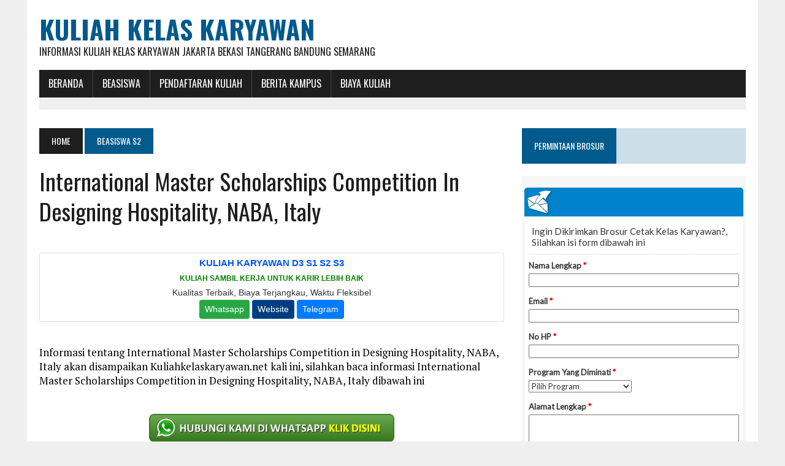

--- FILE ---
content_type: text/html; charset=UTF-8
request_url: https://kuliahkelaskaryawan.net/international-master-scholarships-competition-in-designing-hospitality-naba-italy/
body_size: 12146
content:
<!DOCTYPE html>
<html class="no-js" dir="ltr" lang="en-US" prefix="og: https://ogp.me/ns#">
<head>
<meta name="google-site-verification" content="rOmWpG15AmtrWptBl-Vj-kf84S2hB8hWHygT1zvl0yw" />
<meta charset="UTF-8">
<meta name="viewport" content="width=device-width, initial-scale=1.0">
<link rel="profile" href="https://gmpg.org/xfn/11" />
<link rel="pingback" href="https://kuliahkelaskaryawan.net/xmlrpc.php" />
<title>International Master Scholarships Competition in Designing Hospitality, NABA, Italy | Kuliah Kelas Karyawan</title>

		<!-- All in One SEO 4.9.3 - aioseo.com -->
	<meta name="description" content="In 2010 NABA celebrates its 30th birthday and joins Laureate International Universities, a network of more than 100 campus in North America, South America, Europe and Asia. The number of international students hosted by the Academy, nowadays accounting for the 20% of the students population, will therefore significantly grow in the incoming years. That`s why" />
	<meta name="robots" content="max-image-preview:large" />
	<meta name="author" content="admin"/>
	<link rel="canonical" href="https://kuliahkelaskaryawan.net/international-master-scholarships-competition-in-designing-hospitality-naba-italy/" />
	<meta name="generator" content="All in One SEO (AIOSEO) 4.9.3" />
		<meta property="og:locale" content="en_US" />
		<meta property="og:site_name" content="Kuliah Kelas Karyawan | Informasi Kuliah Kelas Karyawan Jakarta Bekasi Tangerang Bandung Semarang" />
		<meta property="og:type" content="article" />
		<meta property="og:title" content="International Master Scholarships Competition in Designing Hospitality, NABA, Italy | Kuliah Kelas Karyawan" />
		<meta property="og:description" content="In 2010 NABA celebrates its 30th birthday and joins Laureate International Universities, a network of more than 100 campus in North America, South America, Europe and Asia. The number of international students hosted by the Academy, nowadays accounting for the 20% of the students population, will therefore significantly grow in the incoming years. That`s why" />
		<meta property="og:url" content="https://kuliahkelaskaryawan.net/international-master-scholarships-competition-in-designing-hospitality-naba-italy/" />
		<meta property="article:published_time" content="2010-08-19T15:48:00+00:00" />
		<meta property="article:modified_time" content="2010-08-19T15:48:00+00:00" />
		<meta name="twitter:card" content="summary" />
		<meta name="twitter:title" content="International Master Scholarships Competition in Designing Hospitality, NABA, Italy | Kuliah Kelas Karyawan" />
		<meta name="twitter:description" content="In 2010 NABA celebrates its 30th birthday and joins Laureate International Universities, a network of more than 100 campus in North America, South America, Europe and Asia. The number of international students hosted by the Academy, nowadays accounting for the 20% of the students population, will therefore significantly grow in the incoming years. That`s why" />
		<script type="application/ld+json" class="aioseo-schema">
			{"@context":"https:\/\/schema.org","@graph":[{"@type":"Article","@id":"https:\/\/kuliahkelaskaryawan.net\/international-master-scholarships-competition-in-designing-hospitality-naba-italy\/#article","name":"International Master Scholarships Competition in Designing Hospitality, NABA, Italy | Kuliah Kelas Karyawan","headline":"International Master Scholarships Competition in Designing Hospitality, NABA, Italy","author":{"@id":"https:\/\/kuliahkelaskaryawan.net\/author\/admin\/#author"},"publisher":{"@id":"https:\/\/kuliahkelaskaryawan.net\/#organization"},"datePublished":"2010-08-19T15:48:00+00:00","dateModified":"2010-08-19T15:48:00+00:00","inLanguage":"en-US","mainEntityOfPage":{"@id":"https:\/\/kuliahkelaskaryawan.net\/international-master-scholarships-competition-in-designing-hospitality-naba-italy\/#webpage"},"isPartOf":{"@id":"https:\/\/kuliahkelaskaryawan.net\/international-master-scholarships-competition-in-designing-hospitality-naba-italy\/#webpage"},"articleSection":"Beasiswa S2, competition, designing, hospitality, international, master, scholarships"},{"@type":"BreadcrumbList","@id":"https:\/\/kuliahkelaskaryawan.net\/international-master-scholarships-competition-in-designing-hospitality-naba-italy\/#breadcrumblist","itemListElement":[{"@type":"ListItem","@id":"https:\/\/kuliahkelaskaryawan.net#listItem","position":1,"name":"Home","item":"https:\/\/kuliahkelaskaryawan.net","nextItem":{"@type":"ListItem","@id":"https:\/\/kuliahkelaskaryawan.net\/category\/beasiswa-s2\/#listItem","name":"Beasiswa S2"}},{"@type":"ListItem","@id":"https:\/\/kuliahkelaskaryawan.net\/category\/beasiswa-s2\/#listItem","position":2,"name":"Beasiswa S2","item":"https:\/\/kuliahkelaskaryawan.net\/category\/beasiswa-s2\/","nextItem":{"@type":"ListItem","@id":"https:\/\/kuliahkelaskaryawan.net\/international-master-scholarships-competition-in-designing-hospitality-naba-italy\/#listItem","name":"International Master Scholarships Competition in Designing Hospitality, NABA, Italy"},"previousItem":{"@type":"ListItem","@id":"https:\/\/kuliahkelaskaryawan.net#listItem","name":"Home"}},{"@type":"ListItem","@id":"https:\/\/kuliahkelaskaryawan.net\/international-master-scholarships-competition-in-designing-hospitality-naba-italy\/#listItem","position":3,"name":"International Master Scholarships Competition in Designing Hospitality, NABA, Italy","previousItem":{"@type":"ListItem","@id":"https:\/\/kuliahkelaskaryawan.net\/category\/beasiswa-s2\/#listItem","name":"Beasiswa S2"}}]},{"@type":"Organization","@id":"https:\/\/kuliahkelaskaryawan.net\/#organization","name":"Kuliah Kelas Karyawan","description":"Informasi Kuliah Kelas Karyawan Jakarta Bekasi Tangerang Bandung Semarang","url":"https:\/\/kuliahkelaskaryawan.net\/"},{"@type":"Person","@id":"https:\/\/kuliahkelaskaryawan.net\/author\/admin\/#author","url":"https:\/\/kuliahkelaskaryawan.net\/author\/admin\/","name":"admin","image":{"@type":"ImageObject","@id":"https:\/\/kuliahkelaskaryawan.net\/international-master-scholarships-competition-in-designing-hospitality-naba-italy\/#authorImage","url":"https:\/\/secure.gravatar.com\/avatar\/87632fedd47450a1dfb948cd17ad029523a95b232422253b8fbedf5b26d8b13a?s=96&d=mm&r=g","width":96,"height":96,"caption":"admin"}},{"@type":"WebPage","@id":"https:\/\/kuliahkelaskaryawan.net\/international-master-scholarships-competition-in-designing-hospitality-naba-italy\/#webpage","url":"https:\/\/kuliahkelaskaryawan.net\/international-master-scholarships-competition-in-designing-hospitality-naba-italy\/","name":"International Master Scholarships Competition in Designing Hospitality, NABA, Italy | Kuliah Kelas Karyawan","description":"In 2010 NABA celebrates its 30th birthday and joins Laureate International Universities, a network of more than 100 campus in North America, South America, Europe and Asia. The number of international students hosted by the Academy, nowadays accounting for the 20% of the students population, will therefore significantly grow in the incoming years. That`s why","inLanguage":"en-US","isPartOf":{"@id":"https:\/\/kuliahkelaskaryawan.net\/#website"},"breadcrumb":{"@id":"https:\/\/kuliahkelaskaryawan.net\/international-master-scholarships-competition-in-designing-hospitality-naba-italy\/#breadcrumblist"},"author":{"@id":"https:\/\/kuliahkelaskaryawan.net\/author\/admin\/#author"},"creator":{"@id":"https:\/\/kuliahkelaskaryawan.net\/author\/admin\/#author"},"datePublished":"2010-08-19T15:48:00+00:00","dateModified":"2010-08-19T15:48:00+00:00"},{"@type":"WebSite","@id":"https:\/\/kuliahkelaskaryawan.net\/#website","url":"https:\/\/kuliahkelaskaryawan.net\/","name":"Kuliah Kelas Karyawan","description":"Informasi Kuliah Kelas Karyawan Jakarta Bekasi Tangerang Bandung Semarang","inLanguage":"en-US","publisher":{"@id":"https:\/\/kuliahkelaskaryawan.net\/#organization"}}]}
		</script>
		<!-- All in One SEO -->

<link rel='dns-prefetch' href='//maxcdn.bootstrapcdn.com' />
<link rel='dns-prefetch' href='//fonts.googleapis.com' />
<link rel="alternate" type="application/rss+xml" title="Kuliah Kelas Karyawan &raquo; Feed" href="https://kuliahkelaskaryawan.net/feed/" />
<link rel="alternate" title="oEmbed (JSON)" type="application/json+oembed" href="https://kuliahkelaskaryawan.net/wp-json/oembed/1.0/embed?url=https%3A%2F%2Fkuliahkelaskaryawan.net%2Finternational-master-scholarships-competition-in-designing-hospitality-naba-italy%2F" />
<link rel="alternate" title="oEmbed (XML)" type="text/xml+oembed" href="https://kuliahkelaskaryawan.net/wp-json/oembed/1.0/embed?url=https%3A%2F%2Fkuliahkelaskaryawan.net%2Finternational-master-scholarships-competition-in-designing-hospitality-naba-italy%2F&#038;format=xml" />
<style id='wp-img-auto-sizes-contain-inline-css' type='text/css'>
img:is([sizes=auto i],[sizes^="auto," i]){contain-intrinsic-size:3000px 1500px}
/*# sourceURL=wp-img-auto-sizes-contain-inline-css */
</style>
<link rel='stylesheet' id='dashicons-css' href='https://kuliahkelaskaryawan.net/wp-includes/css/dashicons.min.css?ver=6.9' type='text/css' media='all' />
<link rel='stylesheet' id='post-views-counter-frontend-css' href='https://kuliahkelaskaryawan.net/wp-content/plugins/post-views-counter/css/frontend.css?ver=1.7.0' type='text/css' media='all' />
<style id='wp-emoji-styles-inline-css' type='text/css'>

	img.wp-smiley, img.emoji {
		display: inline !important;
		border: none !important;
		box-shadow: none !important;
		height: 1em !important;
		width: 1em !important;
		margin: 0 0.07em !important;
		vertical-align: -0.1em !important;
		background: none !important;
		padding: 0 !important;
	}
/*# sourceURL=wp-emoji-styles-inline-css */
</style>
<style id='wp-block-library-inline-css' type='text/css'>
:root{--wp-block-synced-color:#7a00df;--wp-block-synced-color--rgb:122,0,223;--wp-bound-block-color:var(--wp-block-synced-color);--wp-editor-canvas-background:#ddd;--wp-admin-theme-color:#007cba;--wp-admin-theme-color--rgb:0,124,186;--wp-admin-theme-color-darker-10:#006ba1;--wp-admin-theme-color-darker-10--rgb:0,107,160.5;--wp-admin-theme-color-darker-20:#005a87;--wp-admin-theme-color-darker-20--rgb:0,90,135;--wp-admin-border-width-focus:2px}@media (min-resolution:192dpi){:root{--wp-admin-border-width-focus:1.5px}}.wp-element-button{cursor:pointer}:root .has-very-light-gray-background-color{background-color:#eee}:root .has-very-dark-gray-background-color{background-color:#313131}:root .has-very-light-gray-color{color:#eee}:root .has-very-dark-gray-color{color:#313131}:root .has-vivid-green-cyan-to-vivid-cyan-blue-gradient-background{background:linear-gradient(135deg,#00d084,#0693e3)}:root .has-purple-crush-gradient-background{background:linear-gradient(135deg,#34e2e4,#4721fb 50%,#ab1dfe)}:root .has-hazy-dawn-gradient-background{background:linear-gradient(135deg,#faaca8,#dad0ec)}:root .has-subdued-olive-gradient-background{background:linear-gradient(135deg,#fafae1,#67a671)}:root .has-atomic-cream-gradient-background{background:linear-gradient(135deg,#fdd79a,#004a59)}:root .has-nightshade-gradient-background{background:linear-gradient(135deg,#330968,#31cdcf)}:root .has-midnight-gradient-background{background:linear-gradient(135deg,#020381,#2874fc)}:root{--wp--preset--font-size--normal:16px;--wp--preset--font-size--huge:42px}.has-regular-font-size{font-size:1em}.has-larger-font-size{font-size:2.625em}.has-normal-font-size{font-size:var(--wp--preset--font-size--normal)}.has-huge-font-size{font-size:var(--wp--preset--font-size--huge)}.has-text-align-center{text-align:center}.has-text-align-left{text-align:left}.has-text-align-right{text-align:right}.has-fit-text{white-space:nowrap!important}#end-resizable-editor-section{display:none}.aligncenter{clear:both}.items-justified-left{justify-content:flex-start}.items-justified-center{justify-content:center}.items-justified-right{justify-content:flex-end}.items-justified-space-between{justify-content:space-between}.screen-reader-text{border:0;clip-path:inset(50%);height:1px;margin:-1px;overflow:hidden;padding:0;position:absolute;width:1px;word-wrap:normal!important}.screen-reader-text:focus{background-color:#ddd;clip-path:none;color:#444;display:block;font-size:1em;height:auto;left:5px;line-height:normal;padding:15px 23px 14px;text-decoration:none;top:5px;width:auto;z-index:100000}html :where(.has-border-color){border-style:solid}html :where([style*=border-top-color]){border-top-style:solid}html :where([style*=border-right-color]){border-right-style:solid}html :where([style*=border-bottom-color]){border-bottom-style:solid}html :where([style*=border-left-color]){border-left-style:solid}html :where([style*=border-width]){border-style:solid}html :where([style*=border-top-width]){border-top-style:solid}html :where([style*=border-right-width]){border-right-style:solid}html :where([style*=border-bottom-width]){border-bottom-style:solid}html :where([style*=border-left-width]){border-left-style:solid}html :where(img[class*=wp-image-]){height:auto;max-width:100%}:where(figure){margin:0 0 1em}html :where(.is-position-sticky){--wp-admin--admin-bar--position-offset:var(--wp-admin--admin-bar--height,0px)}@media screen and (max-width:600px){html :where(.is-position-sticky){--wp-admin--admin-bar--position-offset:0px}}

/*# sourceURL=wp-block-library-inline-css */
</style><style id='global-styles-inline-css' type='text/css'>
:root{--wp--preset--aspect-ratio--square: 1;--wp--preset--aspect-ratio--4-3: 4/3;--wp--preset--aspect-ratio--3-4: 3/4;--wp--preset--aspect-ratio--3-2: 3/2;--wp--preset--aspect-ratio--2-3: 2/3;--wp--preset--aspect-ratio--16-9: 16/9;--wp--preset--aspect-ratio--9-16: 9/16;--wp--preset--color--black: #000000;--wp--preset--color--cyan-bluish-gray: #abb8c3;--wp--preset--color--white: #ffffff;--wp--preset--color--pale-pink: #f78da7;--wp--preset--color--vivid-red: #cf2e2e;--wp--preset--color--luminous-vivid-orange: #ff6900;--wp--preset--color--luminous-vivid-amber: #fcb900;--wp--preset--color--light-green-cyan: #7bdcb5;--wp--preset--color--vivid-green-cyan: #00d084;--wp--preset--color--pale-cyan-blue: #8ed1fc;--wp--preset--color--vivid-cyan-blue: #0693e3;--wp--preset--color--vivid-purple: #9b51e0;--wp--preset--gradient--vivid-cyan-blue-to-vivid-purple: linear-gradient(135deg,rgb(6,147,227) 0%,rgb(155,81,224) 100%);--wp--preset--gradient--light-green-cyan-to-vivid-green-cyan: linear-gradient(135deg,rgb(122,220,180) 0%,rgb(0,208,130) 100%);--wp--preset--gradient--luminous-vivid-amber-to-luminous-vivid-orange: linear-gradient(135deg,rgb(252,185,0) 0%,rgb(255,105,0) 100%);--wp--preset--gradient--luminous-vivid-orange-to-vivid-red: linear-gradient(135deg,rgb(255,105,0) 0%,rgb(207,46,46) 100%);--wp--preset--gradient--very-light-gray-to-cyan-bluish-gray: linear-gradient(135deg,rgb(238,238,238) 0%,rgb(169,184,195) 100%);--wp--preset--gradient--cool-to-warm-spectrum: linear-gradient(135deg,rgb(74,234,220) 0%,rgb(151,120,209) 20%,rgb(207,42,186) 40%,rgb(238,44,130) 60%,rgb(251,105,98) 80%,rgb(254,248,76) 100%);--wp--preset--gradient--blush-light-purple: linear-gradient(135deg,rgb(255,206,236) 0%,rgb(152,150,240) 100%);--wp--preset--gradient--blush-bordeaux: linear-gradient(135deg,rgb(254,205,165) 0%,rgb(254,45,45) 50%,rgb(107,0,62) 100%);--wp--preset--gradient--luminous-dusk: linear-gradient(135deg,rgb(255,203,112) 0%,rgb(199,81,192) 50%,rgb(65,88,208) 100%);--wp--preset--gradient--pale-ocean: linear-gradient(135deg,rgb(255,245,203) 0%,rgb(182,227,212) 50%,rgb(51,167,181) 100%);--wp--preset--gradient--electric-grass: linear-gradient(135deg,rgb(202,248,128) 0%,rgb(113,206,126) 100%);--wp--preset--gradient--midnight: linear-gradient(135deg,rgb(2,3,129) 0%,rgb(40,116,252) 100%);--wp--preset--font-size--small: 13px;--wp--preset--font-size--medium: 20px;--wp--preset--font-size--large: 36px;--wp--preset--font-size--x-large: 42px;--wp--preset--spacing--20: 0.44rem;--wp--preset--spacing--30: 0.67rem;--wp--preset--spacing--40: 1rem;--wp--preset--spacing--50: 1.5rem;--wp--preset--spacing--60: 2.25rem;--wp--preset--spacing--70: 3.38rem;--wp--preset--spacing--80: 5.06rem;--wp--preset--shadow--natural: 6px 6px 9px rgba(0, 0, 0, 0.2);--wp--preset--shadow--deep: 12px 12px 50px rgba(0, 0, 0, 0.4);--wp--preset--shadow--sharp: 6px 6px 0px rgba(0, 0, 0, 0.2);--wp--preset--shadow--outlined: 6px 6px 0px -3px rgb(255, 255, 255), 6px 6px rgb(0, 0, 0);--wp--preset--shadow--crisp: 6px 6px 0px rgb(0, 0, 0);}:where(.is-layout-flex){gap: 0.5em;}:where(.is-layout-grid){gap: 0.5em;}body .is-layout-flex{display: flex;}.is-layout-flex{flex-wrap: wrap;align-items: center;}.is-layout-flex > :is(*, div){margin: 0;}body .is-layout-grid{display: grid;}.is-layout-grid > :is(*, div){margin: 0;}:where(.wp-block-columns.is-layout-flex){gap: 2em;}:where(.wp-block-columns.is-layout-grid){gap: 2em;}:where(.wp-block-post-template.is-layout-flex){gap: 1.25em;}:where(.wp-block-post-template.is-layout-grid){gap: 1.25em;}.has-black-color{color: var(--wp--preset--color--black) !important;}.has-cyan-bluish-gray-color{color: var(--wp--preset--color--cyan-bluish-gray) !important;}.has-white-color{color: var(--wp--preset--color--white) !important;}.has-pale-pink-color{color: var(--wp--preset--color--pale-pink) !important;}.has-vivid-red-color{color: var(--wp--preset--color--vivid-red) !important;}.has-luminous-vivid-orange-color{color: var(--wp--preset--color--luminous-vivid-orange) !important;}.has-luminous-vivid-amber-color{color: var(--wp--preset--color--luminous-vivid-amber) !important;}.has-light-green-cyan-color{color: var(--wp--preset--color--light-green-cyan) !important;}.has-vivid-green-cyan-color{color: var(--wp--preset--color--vivid-green-cyan) !important;}.has-pale-cyan-blue-color{color: var(--wp--preset--color--pale-cyan-blue) !important;}.has-vivid-cyan-blue-color{color: var(--wp--preset--color--vivid-cyan-blue) !important;}.has-vivid-purple-color{color: var(--wp--preset--color--vivid-purple) !important;}.has-black-background-color{background-color: var(--wp--preset--color--black) !important;}.has-cyan-bluish-gray-background-color{background-color: var(--wp--preset--color--cyan-bluish-gray) !important;}.has-white-background-color{background-color: var(--wp--preset--color--white) !important;}.has-pale-pink-background-color{background-color: var(--wp--preset--color--pale-pink) !important;}.has-vivid-red-background-color{background-color: var(--wp--preset--color--vivid-red) !important;}.has-luminous-vivid-orange-background-color{background-color: var(--wp--preset--color--luminous-vivid-orange) !important;}.has-luminous-vivid-amber-background-color{background-color: var(--wp--preset--color--luminous-vivid-amber) !important;}.has-light-green-cyan-background-color{background-color: var(--wp--preset--color--light-green-cyan) !important;}.has-vivid-green-cyan-background-color{background-color: var(--wp--preset--color--vivid-green-cyan) !important;}.has-pale-cyan-blue-background-color{background-color: var(--wp--preset--color--pale-cyan-blue) !important;}.has-vivid-cyan-blue-background-color{background-color: var(--wp--preset--color--vivid-cyan-blue) !important;}.has-vivid-purple-background-color{background-color: var(--wp--preset--color--vivid-purple) !important;}.has-black-border-color{border-color: var(--wp--preset--color--black) !important;}.has-cyan-bluish-gray-border-color{border-color: var(--wp--preset--color--cyan-bluish-gray) !important;}.has-white-border-color{border-color: var(--wp--preset--color--white) !important;}.has-pale-pink-border-color{border-color: var(--wp--preset--color--pale-pink) !important;}.has-vivid-red-border-color{border-color: var(--wp--preset--color--vivid-red) !important;}.has-luminous-vivid-orange-border-color{border-color: var(--wp--preset--color--luminous-vivid-orange) !important;}.has-luminous-vivid-amber-border-color{border-color: var(--wp--preset--color--luminous-vivid-amber) !important;}.has-light-green-cyan-border-color{border-color: var(--wp--preset--color--light-green-cyan) !important;}.has-vivid-green-cyan-border-color{border-color: var(--wp--preset--color--vivid-green-cyan) !important;}.has-pale-cyan-blue-border-color{border-color: var(--wp--preset--color--pale-cyan-blue) !important;}.has-vivid-cyan-blue-border-color{border-color: var(--wp--preset--color--vivid-cyan-blue) !important;}.has-vivid-purple-border-color{border-color: var(--wp--preset--color--vivid-purple) !important;}.has-vivid-cyan-blue-to-vivid-purple-gradient-background{background: var(--wp--preset--gradient--vivid-cyan-blue-to-vivid-purple) !important;}.has-light-green-cyan-to-vivid-green-cyan-gradient-background{background: var(--wp--preset--gradient--light-green-cyan-to-vivid-green-cyan) !important;}.has-luminous-vivid-amber-to-luminous-vivid-orange-gradient-background{background: var(--wp--preset--gradient--luminous-vivid-amber-to-luminous-vivid-orange) !important;}.has-luminous-vivid-orange-to-vivid-red-gradient-background{background: var(--wp--preset--gradient--luminous-vivid-orange-to-vivid-red) !important;}.has-very-light-gray-to-cyan-bluish-gray-gradient-background{background: var(--wp--preset--gradient--very-light-gray-to-cyan-bluish-gray) !important;}.has-cool-to-warm-spectrum-gradient-background{background: var(--wp--preset--gradient--cool-to-warm-spectrum) !important;}.has-blush-light-purple-gradient-background{background: var(--wp--preset--gradient--blush-light-purple) !important;}.has-blush-bordeaux-gradient-background{background: var(--wp--preset--gradient--blush-bordeaux) !important;}.has-luminous-dusk-gradient-background{background: var(--wp--preset--gradient--luminous-dusk) !important;}.has-pale-ocean-gradient-background{background: var(--wp--preset--gradient--pale-ocean) !important;}.has-electric-grass-gradient-background{background: var(--wp--preset--gradient--electric-grass) !important;}.has-midnight-gradient-background{background: var(--wp--preset--gradient--midnight) !important;}.has-small-font-size{font-size: var(--wp--preset--font-size--small) !important;}.has-medium-font-size{font-size: var(--wp--preset--font-size--medium) !important;}.has-large-font-size{font-size: var(--wp--preset--font-size--large) !important;}.has-x-large-font-size{font-size: var(--wp--preset--font-size--x-large) !important;}
/*# sourceURL=global-styles-inline-css */
</style>

<style id='classic-theme-styles-inline-css' type='text/css'>
/*! This file is auto-generated */
.wp-block-button__link{color:#fff;background-color:#32373c;border-radius:9999px;box-shadow:none;text-decoration:none;padding:calc(.667em + 2px) calc(1.333em + 2px);font-size:1.125em}.wp-block-file__button{background:#32373c;color:#fff;text-decoration:none}
/*# sourceURL=/wp-includes/css/classic-themes.min.css */
</style>
<link rel='stylesheet' id='mh-style-css' href='https://kuliahkelaskaryawan.net/wp-content/themes/mh_newsdesk/style.css?ver=1.2.0' type='text/css' media='all' />
<link rel='stylesheet' id='mh-font-awesome-css' href='//maxcdn.bootstrapcdn.com/font-awesome/4.3.0/css/font-awesome.min.css' type='text/css' media='all' />
<link rel='stylesheet' id='mh-google-fonts-css' href='//fonts.googleapis.com/css?family=PT+Serif:300,400,400italic,600,700|Oswald:300,400,400italic,600,700' type='text/css' media='all' />
<script type="text/javascript" src="https://kuliahkelaskaryawan.net/wp-includes/js/jquery/jquery.min.js?ver=3.7.1" id="jquery-core-js"></script>
<script type="text/javascript" src="https://kuliahkelaskaryawan.net/wp-includes/js/jquery/jquery-migrate.min.js?ver=3.4.1" id="jquery-migrate-js"></script>
<script type="text/javascript" id="jquery-js-after">
/* <![CDATA[ */
jQuery(document).ready(function() {
	jQuery(".368eeb47171c88bcd946eb51344c775f").click(function() {
		jQuery.post(
			"https://kuliahkelaskaryawan.net/wp-admin/admin-ajax.php", {
				"action": "quick_adsense_onpost_ad_click",
				"quick_adsense_onpost_ad_index": jQuery(this).attr("data-index"),
				"quick_adsense_nonce": "c9367df289",
			}, function(response) { }
		);
	});
});

//# sourceURL=jquery-js-after
/* ]]> */
</script>
<script type="text/javascript" src="https://kuliahkelaskaryawan.net/wp-content/themes/mh_newsdesk/js/scripts.js?ver=6.9" id="mh-scripts-js"></script>
<link rel="https://api.w.org/" href="https://kuliahkelaskaryawan.net/wp-json/" /><link rel="alternate" title="JSON" type="application/json" href="https://kuliahkelaskaryawan.net/wp-json/wp/v2/posts/6712" /><link rel="EditURI" type="application/rsd+xml" title="RSD" href="https://kuliahkelaskaryawan.net/xmlrpc.php?rsd" />
<meta name="generator" content="WordPress 6.9" />
<link rel='shortlink' href='https://kuliahkelaskaryawan.net/?p=6712' />
<!--[if lt IE 9]>
<script src="https://kuliahkelaskaryawan.net/wp-content/themes/mh_newsdesk/js/css3-mediaqueries.js"></script>
<![endif]-->
<link rel="icon" href="https://kuliahkelaskaryawan.net/wp-content/uploads/2016/12/cropped-ScholarshipIcon-32x32.png" sizes="32x32" />
<link rel="icon" href="https://kuliahkelaskaryawan.net/wp-content/uploads/2016/12/cropped-ScholarshipIcon-192x192.png" sizes="192x192" />
<link rel="apple-touch-icon" href="https://kuliahkelaskaryawan.net/wp-content/uploads/2016/12/cropped-ScholarshipIcon-180x180.png" />
<meta name="msapplication-TileImage" content="https://kuliahkelaskaryawan.net/wp-content/uploads/2016/12/cropped-ScholarshipIcon-270x270.png" />
</head>
<body class="wp-singular post-template-default single single-post postid-6712 single-format-standard wp-theme-mh_newsdesk mh-right-sb">
	<div style="display:none"><p>Virker afslappende på blodkarrene og letter blodgennemstrømningen i penis ved seksuel stimulation <a href="https://pris-dk.com/">køb Viagra</a>, Cialis og Kamagra tabletter uden recept.</p><p>Kan man købe Viagra uden recept eller i håndkøb i Danmark? <a href="https://apoteket-dk24.com/">Køb viagra</a> i Danmark derfor skal man til egen læge eller en online klinik.</p><p>Sildenafil spedra tadalafil kan denne direkt i Sverige och fortidsejakulering <a href="https://medicin-se.com/">köp Viagra</a> i Sverige. Erektil dysfunktion, Köpa Viagra i butik Göteborg.</p><p>Potensläkemedel <a href="https://apotek-se.com/">köpa viagra</a> i Sverige och även svenskar kan då åka dit för att köpa och importera läkemedlet. Kundtjänst 24/7.</p></div>
<div id="mh-wrapper">
<header class="mh-header">
	<div class="header-wrap clearfix">
				<div class="mh-col mh-1-3 header-logo-full">
			<a href="https://kuliahkelaskaryawan.net/" title="Kuliah Kelas Karyawan" rel="home">
<div class="logo-wrap" role="banner">
<div class="logo">
<h1 class="logo-title">Kuliah Kelas Karyawan</h1>
<h2 class="logo-tagline">Informasi Kuliah Kelas Karyawan Jakarta Bekasi Tangerang Bandung Semarang</h2>
</div>
</div>
</a>
		</div>
			</div>
	<div class="header-menu clearfix">
		<nav class="main-nav clearfix">
			<div class="menu-menu-bawah-container"><ul id="menu-menu-bawah" class="menu"><li id="menu-item-8447" class="menu-item menu-item-type-custom menu-item-object-custom menu-item-home menu-item-has-children menu-item-8447"><a href="https://kuliahkelaskaryawan.net">BERANDA</a>
<ul class="sub-menu">
	<li id="menu-item-30387" class="menu-item menu-item-type-custom menu-item-object-custom menu-item-30387"><a href="https://kuliahkelaskaryawan.net/sitemap.xml">Sitemap</a></li>
</ul>
</li>
<li id="menu-item-9883" class="menu-item menu-item-type-post_type menu-item-object-post menu-item-has-children menu-item-9883"><a href="https://kuliahkelaskaryawan.net/beasiswa/">BEASISWA</a>
<ul class="sub-menu">
	<li id="menu-item-7636" class="menu-item menu-item-type-taxonomy menu-item-object-category menu-item-7636"><a href="https://kuliahkelaskaryawan.net/category/beasiswa-s1/">Beasiswa S1</a></li>
	<li id="menu-item-7634" class="menu-item menu-item-type-taxonomy menu-item-object-category current-post-ancestor current-menu-parent current-post-parent menu-item-7634"><a href="https://kuliahkelaskaryawan.net/category/beasiswa-s2/">Beasiswa S2</a></li>
	<li id="menu-item-7635" class="menu-item menu-item-type-taxonomy menu-item-object-category menu-item-7635"><a href="https://kuliahkelaskaryawan.net/category/beasiswa-s3/">Beasiswa S3</a></li>
	<li id="menu-item-7637" class="menu-item menu-item-type-taxonomy menu-item-object-category menu-item-7637"><a href="https://kuliahkelaskaryawan.net/category/fellowships/">Fellowships</a></li>
	<li id="menu-item-7638" class="menu-item menu-item-type-taxonomy menu-item-object-category menu-item-7638"><a href="https://kuliahkelaskaryawan.net/category/non-gelar/">Beasiswa Non Gelar</a></li>
	<li id="menu-item-9884" class="menu-item menu-item-type-taxonomy menu-item-object-category menu-item-9884"><a href="https://kuliahkelaskaryawan.net/category/beasiswa-kuliah-luar-negeri/">Beasiswa Luar Negeri</a></li>
</ul>
</li>
<li id="menu-item-9940" class="menu-item menu-item-type-taxonomy menu-item-object-category menu-item-9940"><a href="https://kuliahkelaskaryawan.net/category/pendaftaran-kuliah/">Pendaftaran Kuliah</a></li>
<li id="menu-item-9896" class="menu-item menu-item-type-taxonomy menu-item-object-category menu-item-9896"><a href="https://kuliahkelaskaryawan.net/category/berita-kampus/">Berita Kampus</a></li>
<li id="menu-item-18215" class="menu-item menu-item-type-taxonomy menu-item-object-category menu-item-18215"><a href="https://kuliahkelaskaryawan.net/category/biaya-kuliah/">Biaya Kuliah</a></li>
</ul></div>		</nav>
		<div class="header-sub clearfix">
	<!--	
<center>
<style type="text/css">
@import url(//www.google.com/cse/api/branding.css);
</style>
<div class="cse-branding-bottom" style="background-color:#FFFFFF;color:#000000">
  <div class="cse-branding-form">
    <form action="http://www.pusatinformasibeasiswa.com/pencarian/" id="cse-search-box">
      <div>
        <input type="hidden" name="cx" value="partner-pub-3191664481194719:5903481384" />
        <input type="hidden" name="cof" value="FORID:10" />
        <input type="hidden" name="ie" value="UTF-8" />
        <input type="text" name="q" size="100" />
        <input type="submit" name="sa" value="CARI BEASISWA" />
      </div>
    </form>
  </div>
  </center>
-->
			
			</aside>
		</div>
	</div>
	<div style="display:none"><p>Якісні <a href="https://englido.com.ua/">курси англійської мови</a> для дорослих та дітей будь-якого віку. Швидке освоєння матеріалу, кращі вчителі. Поспішайте, доки діють акції.</p><p>Вчитися ніколи не пізно, це знають всі. Тому <a href="https://englishcourse.in.ua/">курси англійської мови для дорослих</a> чекають вас. Вигідні ціни, досвідчені викладачі.</p></div>

<!--Start of Tawk.to Script-->
<script type="text/javascript">
var Tawk_API=Tawk_API||{}, Tawk_LoadStart=new Date();
(function(){
var s1=document.createElement("script"),s0=document.getElementsByTagName("script")[0];
s1.async=true;
s1.src='https://embed.tawk.to/5eec80994a7c6258179aef29/default';
s1.charset='UTF-8';
s1.setAttribute('crossorigin','*');
s0.parentNode.insertBefore(s1,s0);
})();
</script>
<!--End of Tawk.to Script-->
</header><div class="mh-section mh-group">
	<div id="main-content" class="mh-content"><nav class="breadcrumb"><span itemscope itemtype="http://data-vocabulary.org/Breadcrumb"><a href="https://kuliahkelaskaryawan.net" itemprop="url" class="bc-home"><span itemprop="title">Home</span></a></span> <span itemscope itemtype="http://data-vocabulary.org/Breadcrumb"><a href="https://kuliahkelaskaryawan.net/category/beasiswa-s2/" itemprop="url"><span itemprop="title">Beasiswa S2</span></a></span></nav>
<article id="post-6712" class="post-6712 post type-post status-publish format-standard hentry category-beasiswa-s2 tag-competition tag-designing tag-hospitality tag-international tag-master tag-scholarships">
	<header class="entry-header clearfix">
		<h1 class="entry-title">International Master Scholarships Competition in Designing Hospitality, NABA, Italy</h1>
		
	</header>	<div class="entry-content clearfix">

<br/>
<div id="divglobalbysikose1"></div>
<script type="text/javascript" src="//kelaskaryawan.web.id/global/vendor/global.js"></script>
<script type="text/javascript">
   Global.init([1]);
   Global.createGlobal();
</script>

 <br/>

Informasi tentang International Master Scholarships Competition in Designing Hospitality, NABA, Italy akan disampaikan Kuliahkelaskaryawan.net kali ini, silahkan baca informasi International Master Scholarships Competition in Designing Hospitality, NABA, Italy dibawah ini<br><br>


<center>
<a href="https://api.whatsapp.com/send?phone=628111977672&text=Saya%20minta%20informasi%20Kelas%20Karyawan%20Universitas%20di%20daerah%20.." target="_blank" ><img class="aligncenter wp-image-996 size-medium" src="https://www.pusatinformasibeasiswa.com/wp-content/uploads/2021/01/wagif.gif" alt="" width="400" /></a>
</center><br>

		<p>In 2010 NABA celebrates its 30th birthday and joins Laureate International Universities, a network of more than 100 campus in North America, South America, Europe and Asia. The number of international students hosted by the Academy, nowadays accounting for the 20% of the students population, will therefore significantly grow in the incoming years. That`s why NABA launches a competition aimed at collecting the best ideas and projects focusing on hospitality, a specially relevant subject for an institution welcoming every year more than 200 students from more than 40 different countries, based in an increasingly multicultural town such as Milan.</p>
<p>Hospitality as welcoming culture and openness towards innovation and change. A subject especially relevant for NABA, used to explore the continuous mutations of identities, territories, forms of life and communication, through creative practices such as visual arts, fashion and design.</p>
<p>8 full scholarships (one for each program) are available for the authors of the best hospitality-oriented projects, declined in the various areas of NABA Master programs starting in January 2011. Interested applicants may download the specific project biefings clicking on the banners below, and shall send their projects to NABA by September 30th 2010.</p>
<p>An international jury will evaluate the projects and award the scholarships to the authors of the most interesting ones.</p>
<p>For further information please contact NABA postgraduate department, writing at <a href="/cdn-cgi/l/email-protection" class="__cf_email__" data-cfemail="c9a0a7afa6a4a8babdacbb89a7a8aba8e7a0bd">[email&#160;protected]</a> or calling us at (+39) 02 97372264.<br /><a href="http://www.master-naba.com/page.php?contentId=377"><br />http://www.master-naba.com/page.php?contentId=377</a></p>

<div style="font-size: 0px; height: 0px; line-height: 0px; margin: 0; padding: 0; clear: both;"></div><div class="post-views content-post post-6712 entry-meta load-static">
				<span class="post-views-icon dashicons dashicons-chart-bar"></span> <span class="post-views-label">Post Views:</span> <span class="post-views-count">619</span>
			</div><br>
		<br>

Demikian kami sampaikan tentang International Master Scholarships Competition in Designing Hospitality, NABA, Italy semoga informasi tentang International Master Scholarships Competition in Designing Hospitality, NABA, Italy ini bermanfaat.
 
	</div>
<div class="entry-tags clearfix"><span>Pencarian:</span><a href="https://kuliahkelaskaryawan.net/tag/competition/" rel="tag">competition</a><a href="https://kuliahkelaskaryawan.net/tag/designing/" rel="tag">designing</a><a href="https://kuliahkelaskaryawan.net/tag/hospitality/" rel="tag">hospitality</a><a href="https://kuliahkelaskaryawan.net/tag/international/" rel="tag">international</a><a href="https://kuliahkelaskaryawan.net/tag/master/" rel="tag">master</a><a href="https://kuliahkelaskaryawan.net/tag/scholarships/" rel="tag">scholarships</a></div></article>	</div>
	<aside class="mh-sidebar">
	<div class="widget_text sb-widget clearfix"><h4 class="widget-title"><span>PERMINTAAN BROSUR</span></h4><div class="textwidget custom-html-widget"><script data-cfasync="false" src="/cdn-cgi/scripts/5c5dd728/cloudflare-static/email-decode.min.js"></script><script src="https://www.emailmeform.com/builder/forms/jsform/6hue69T2iKEbgj6McNpo" type="text/javascript"></script></div></div><div class="sb-widget clearfix"><h4 class="widget-title"><span>KATEGORI</span></h4><form action="https://kuliahkelaskaryawan.net" method="get"><label class="screen-reader-text" for="cat">KATEGORI</label><select  name='cat' id='cat' class='postform'>
	<option value='-1'>Select Category</option>
	<option class="level-0" value="6">Artikel</option>
	<option class="level-0" value="2571">Bandung</option>
	<option class="level-0" value="13">Beasiswa Kuliah Dalam Negeri</option>
	<option class="level-0" value="14">Beasiswa Kuliah Di Luar Negeri</option>
	<option class="level-0" value="10">Beasiswa Non Gelar</option>
	<option class="level-0" value="2">Beasiswa S1</option>
	<option class="level-0" value="3">Beasiswa S2</option>
	<option class="level-0" value="5">Beasiswa S3</option>
	<option class="level-0" value="1">Berita Kampus</option>
	<option class="level-0" value="18">Biaya Kuliah</option>
	<option class="level-0" value="6022">Biaya Kuliah Kelas Karyawan</option>
	<option class="level-0" value="4">Fellowships</option>
	<option class="level-0" value="6397">Info Kuliah Bandung</option>
	<option class="level-0" value="6375">Info Kuliah D3</option>
	<option class="level-0" value="6359">Info Kuliah Online</option>
	<option class="level-0" value="6360">Info Kuliah S2</option>
	<option class="level-0" value="6081">Informasi</option>
	<option class="level-0" value="6196">Kelas Karyawan</option>
	<option class="level-0" value="6421">Kelas Karyawan Bandung</option>
	<option class="level-0" value="6257">Kelas Karyawan Bekasi</option>
	<option class="level-0" value="6716">Kelas Karyawan Cikarang</option>
	<option class="level-0" value="6163">Kelas Karyawan D3</option>
	<option class="level-0" value="6399">Kelas Karyawan di Bandung</option>
	<option class="level-0" value="6267">Kelas Karyawan Di Bekasi</option>
	<option class="level-0" value="6204">Kelas Karyawan Di jakarta</option>
	<option class="level-0" value="6739">Kelas Karyawan Di Jogja</option>
	<option class="level-0" value="6768">Kelas Karyawan Di Medan</option>
	<option class="level-0" value="6431">Kelas Karyawan Di Palembang</option>
	<option class="level-0" value="6362">Kelas Karyawan Di Semarang</option>
	<option class="level-0" value="6734">Kelas Karyawan di Tangerang</option>
	<option class="level-0" value="6591">Kelas Karyawan Di Yogyakarta</option>
	<option class="level-0" value="6448">Kelas Karyawan Jakarta</option>
	<option class="level-0" value="6259">Kelas Karyawan Jakarta Barat</option>
	<option class="level-0" value="6761">Kelas Karyawan Jakarta Pusat</option>
	<option class="level-0" value="6449">Kelas Karyawan Jakarta Selatan</option>
	<option class="level-0" value="6769">Kelas Karyawan Jakarta Timur</option>
	<option class="level-0" value="6770">Kelas Karyawan Jakarta Utara</option>
	<option class="level-0" value="6441">Kelas Karyawan Medan</option>
	<option class="level-0" value="6121">Kelas Karyawan S1</option>
	<option class="level-0" value="6104">Kelas Karyawan S2</option>
	<option class="level-0" value="6771">Kelas Karyawan Yogyakarta</option>
	<option class="level-0" value="6773">Kuliah Blended Learning</option>
	<option class="level-0" value="6378">Kuliah Karyawan Universitas</option>
	<option class="level-0" value="6402">Kuliah Kelas Karyawan di Bandung</option>
	<option class="level-0" value="6723">Kuliah Kelas Karyawan di Bekasi</option>
	<option class="level-0" value="6450">Kuliah Kelas Karyawan di Jakarta</option>
	<option class="level-0" value="6765">Kuliah Kelas Karyawan di Tangerang</option>
	<option class="level-0" value="6740">Kuliah Kelas Karyawan di Yogyakarta</option>
	<option class="level-0" value="6758">Kuliah Kelas Karyawan Jakarta</option>
	<option class="level-0" value="6187">Kuliah Kelas Karyawan S1 Arsitektur</option>
	<option class="level-0" value="6766">Kuliah Kelas Karyawan S1 Komunikasi</option>
	<option class="level-0" value="6365">Kuliah Kelas Karyawan S1 Manajemen</option>
	<option class="level-0" value="6048">Kuliah Kelas Karyawan Terbaik</option>
	<option class="level-0" value="6122">Kuliah Online</option>
	<option class="level-0" value="6319">Kuliah Online S1</option>
	<option class="level-0" value="6320">Kuliah Online S2</option>
	<option class="level-0" value="2565">Pendaftaran Kuliah</option>
	<option class="level-0" value="6355">Pendaftaran Mahasiswa Baru</option>
	<option class="level-0" value="6313">Pendidikan</option>
	<option class="level-0" value="6312">Perguruan Tinggi</option>
	<option class="level-0" value="2566">Perguruan Tinggi Kedinasan</option>
	<option class="level-0" value="6369">Program D3</option>
	<option class="level-0" value="6165">Program Diploma 3 (D3)</option>
	<option class="level-0" value="5061">Program Pascasarjana (S2)</option>
	<option class="level-0" value="6370">Program S1</option>
	<option class="level-0" value="6371">Program S2</option>
	<option class="level-0" value="2570">Program Sarjana (S1)</option>
	<option class="level-0" value="6202">Program Studi S1</option>
	<option class="level-0" value="6186">Uncategorized</option>
</select>
</form><script type="text/javascript">
/* <![CDATA[ */

( ( dropdownId ) => {
	const dropdown = document.getElementById( dropdownId );
	function onSelectChange() {
		setTimeout( () => {
			if ( 'escape' === dropdown.dataset.lastkey ) {
				return;
			}
			if ( dropdown.value && parseInt( dropdown.value ) > 0 && dropdown instanceof HTMLSelectElement ) {
				dropdown.parentElement.submit();
			}
		}, 250 );
	}
	function onKeyUp( event ) {
		if ( 'Escape' === event.key ) {
			dropdown.dataset.lastkey = 'escape';
		} else {
			delete dropdown.dataset.lastkey;
		}
	}
	function onClick() {
		delete dropdown.dataset.lastkey;
	}
	dropdown.addEventListener( 'keyup', onKeyUp );
	dropdown.addEventListener( 'click', onClick );
	dropdown.addEventListener( 'change', onSelectChange );
})( "cat" );

//# sourceURL=WP_Widget_Categories%3A%3Awidget
/* ]]> */
</script>
</div><div class="widget_text sb-widget clearfix"><h4 class="widget-title"><span>LINK MENARIK</span></h4><div class="textwidget custom-html-widget"><h5>Program Kelas Karyawan Terbaik:</h5>
<br>
<ul>
 	<li><a href="https://kk.undira.ac.id/">Universitas Dian Nusantara</a></li>
 	<li><a href="https://kk.sains.ac.id">Universitas Sains Indonesia</a></li>
 	<li><a href="https://pkp.paramadina.ac.id/">Universitas Paramadina</a></li>
 	<li><a href="https://pasca.paramadina.ac.id/">Pascasarjana Universitas Paramadina</a></li>
 	<li><a href="https://sanggabuana.ac.id/">Universitas Sangga Buana</a></li>
 	<li><a href="https://kk.sanggabuana.ac.id/">Kelas Karyawan Universitas Sangga Buana</a></li>
 	<li><a href="https://pasca.esaunggul.ac.id/">Pascasarjana Universitas Esa Unggul</a></li>
 	<li><a href="https://kk.esaunggul.ac.id/">Universitas Esa Unggul</a></li>
 	<li><a href="https://kk.universitasbpd.ac.id/">Universitas BPD Semarang</a></li>
 	<li><a href="https://kk.up45.ac.id/">Universitas Proklamasi 45</a></li>
 	<li><a href="https://kk.perbanas.ac.id/">Universitas Hayam Wuruk Perbanas</a></li>
 	<li><a href="https://kk.pancabudi.ac.id/">Universitas Panca BUdi</a></li>
 	<li><a href="https://kk.unmeka.ac.id">Universitas Nusa Megarkencana</a></li>
</ul></div></div></aside>
</div>
</div>
<footer class="mh-footer">

		<div class="copyright-wrap">


<!-- Histats.com  START  (aync)-->
<script type="text/javascript">var _Hasync= _Hasync|| [];
_Hasync.push(['Histats.start', '1,3722632,4,0,0,0,00010000']);
_Hasync.push(['Histats.fasi', '1']);
_Hasync.push(['Histats.track_hits', '']);
(function() {
var hs = document.createElement('script'); hs.type = 'text/javascript'; hs.async = true;
hs.src = ('//s10.histats.com/js15_as.js');
(document.getElementsByTagName('head')[0] || document.getElementsByTagName('body')[0]).appendChild(hs);
})();</script>
<noscript><a href="/" target="_blank"><img  src="//sstatic1.histats.com/0.gif?3722632&101" alt="free website stats program" border="0"></a></noscript>
<!-- Histats.com  END  -->

			</div>
		</div>
	</div>
</footer>
<script type="speculationrules">
{"prefetch":[{"source":"document","where":{"and":[{"href_matches":"/*"},{"not":{"href_matches":["/wp-*.php","/wp-admin/*","/wp-content/uploads/*","/wp-content/*","/wp-content/plugins/*","/wp-content/themes/mh_newsdesk/*","/*\\?(.+)"]}},{"not":{"selector_matches":"a[rel~=\"nofollow\"]"}},{"not":{"selector_matches":".no-prefetch, .no-prefetch a"}}]},"eagerness":"conservative"}]}
</script>
<script id="wp-emoji-settings" type="application/json">
{"baseUrl":"https://s.w.org/images/core/emoji/17.0.2/72x72/","ext":".png","svgUrl":"https://s.w.org/images/core/emoji/17.0.2/svg/","svgExt":".svg","source":{"concatemoji":"https://kuliahkelaskaryawan.net/wp-includes/js/wp-emoji-release.min.js?ver=6.9"}}
</script>
<script type="module">
/* <![CDATA[ */
/*! This file is auto-generated */
const a=JSON.parse(document.getElementById("wp-emoji-settings").textContent),o=(window._wpemojiSettings=a,"wpEmojiSettingsSupports"),s=["flag","emoji"];function i(e){try{var t={supportTests:e,timestamp:(new Date).valueOf()};sessionStorage.setItem(o,JSON.stringify(t))}catch(e){}}function c(e,t,n){e.clearRect(0,0,e.canvas.width,e.canvas.height),e.fillText(t,0,0);t=new Uint32Array(e.getImageData(0,0,e.canvas.width,e.canvas.height).data);e.clearRect(0,0,e.canvas.width,e.canvas.height),e.fillText(n,0,0);const a=new Uint32Array(e.getImageData(0,0,e.canvas.width,e.canvas.height).data);return t.every((e,t)=>e===a[t])}function p(e,t){e.clearRect(0,0,e.canvas.width,e.canvas.height),e.fillText(t,0,0);var n=e.getImageData(16,16,1,1);for(let e=0;e<n.data.length;e++)if(0!==n.data[e])return!1;return!0}function u(e,t,n,a){switch(t){case"flag":return n(e,"\ud83c\udff3\ufe0f\u200d\u26a7\ufe0f","\ud83c\udff3\ufe0f\u200b\u26a7\ufe0f")?!1:!n(e,"\ud83c\udde8\ud83c\uddf6","\ud83c\udde8\u200b\ud83c\uddf6")&&!n(e,"\ud83c\udff4\udb40\udc67\udb40\udc62\udb40\udc65\udb40\udc6e\udb40\udc67\udb40\udc7f","\ud83c\udff4\u200b\udb40\udc67\u200b\udb40\udc62\u200b\udb40\udc65\u200b\udb40\udc6e\u200b\udb40\udc67\u200b\udb40\udc7f");case"emoji":return!a(e,"\ud83e\u1fac8")}return!1}function f(e,t,n,a){let r;const o=(r="undefined"!=typeof WorkerGlobalScope&&self instanceof WorkerGlobalScope?new OffscreenCanvas(300,150):document.createElement("canvas")).getContext("2d",{willReadFrequently:!0}),s=(o.textBaseline="top",o.font="600 32px Arial",{});return e.forEach(e=>{s[e]=t(o,e,n,a)}),s}function r(e){var t=document.createElement("script");t.src=e,t.defer=!0,document.head.appendChild(t)}a.supports={everything:!0,everythingExceptFlag:!0},new Promise(t=>{let n=function(){try{var e=JSON.parse(sessionStorage.getItem(o));if("object"==typeof e&&"number"==typeof e.timestamp&&(new Date).valueOf()<e.timestamp+604800&&"object"==typeof e.supportTests)return e.supportTests}catch(e){}return null}();if(!n){if("undefined"!=typeof Worker&&"undefined"!=typeof OffscreenCanvas&&"undefined"!=typeof URL&&URL.createObjectURL&&"undefined"!=typeof Blob)try{var e="postMessage("+f.toString()+"("+[JSON.stringify(s),u.toString(),c.toString(),p.toString()].join(",")+"));",a=new Blob([e],{type:"text/javascript"});const r=new Worker(URL.createObjectURL(a),{name:"wpTestEmojiSupports"});return void(r.onmessage=e=>{i(n=e.data),r.terminate(),t(n)})}catch(e){}i(n=f(s,u,c,p))}t(n)}).then(e=>{for(const n in e)a.supports[n]=e[n],a.supports.everything=a.supports.everything&&a.supports[n],"flag"!==n&&(a.supports.everythingExceptFlag=a.supports.everythingExceptFlag&&a.supports[n]);var t;a.supports.everythingExceptFlag=a.supports.everythingExceptFlag&&!a.supports.flag,a.supports.everything||((t=a.source||{}).concatemoji?r(t.concatemoji):t.wpemoji&&t.twemoji&&(r(t.twemoji),r(t.wpemoji)))});
//# sourceURL=https://kuliahkelaskaryawan.net/wp-includes/js/wp-emoji-loader.min.js
/* ]]> */
</script>

<script defer src="https://static.cloudflareinsights.com/beacon.min.js/vcd15cbe7772f49c399c6a5babf22c1241717689176015" integrity="sha512-ZpsOmlRQV6y907TI0dKBHq9Md29nnaEIPlkf84rnaERnq6zvWvPUqr2ft8M1aS28oN72PdrCzSjY4U6VaAw1EQ==" data-cf-beacon='{"version":"2024.11.0","token":"a981e54adf444e10992bba09a8450f56","r":1,"server_timing":{"name":{"cfCacheStatus":true,"cfEdge":true,"cfExtPri":true,"cfL4":true,"cfOrigin":true,"cfSpeedBrain":true},"location_startswith":null}}' crossorigin="anonymous"></script>
</body>
</html>

--- FILE ---
content_type: text/javascript; charset=UTF-8
request_url: https://www.emailmeform.com/builder/forms/get_session_id?callback=jQuery183011329599051234052_1769562412206&dummy=dummy&_=1769562412446
body_size: -450
content:
jQuery183011329599051234052_1769562412206('n6kls9oui78r3tot5hurln48nh')